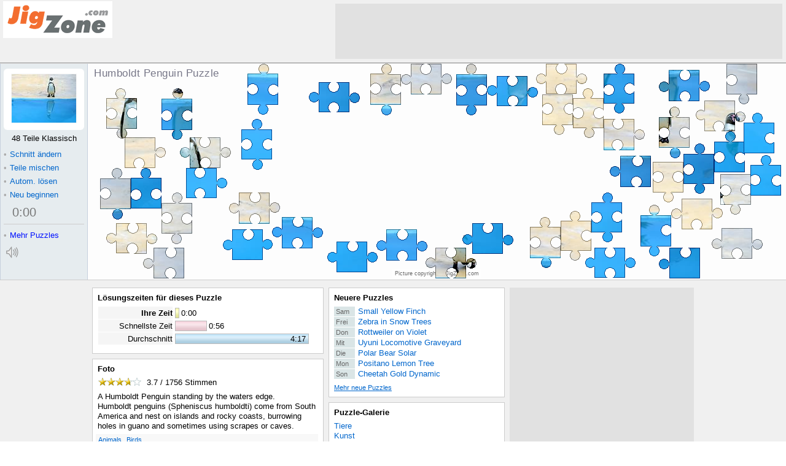

--- FILE ---
content_type: text/html; charset=UTF-8
request_url: http://de.jigzone.com/puzzles/BE055D552D4D
body_size: 3364
content:
<!DOCTYPE html><!--no cache--><html lang="de-DE" prefix="og: http://ogp.me/ns#"><head><meta http-equiv="X-UA-Compatible" content="IE=edge"><meta http-equiv="Content-Type" content="text/html;charset=UTF-8"/><title>Humboldt Penguin Puzzle JigZone.com</title><meta name="description" content="Humboldt Penguin Kostenlose Online-Puzzles, tausende Bilder und Puzzleschnitte A Humboldt Penguin standing by the waters edge.  Humboldt penguins"/><meta name="keywords" content="Humboldt Penguin Animals Birds Puzzle"/><meta property="og:title" content="Humboldt Penguin Puzzle"/><meta property="og:description" content="Humboldt Penguin Puzzle, 48 Teile Klassisch. A Humboldt Penguin standing by the waters edge.  Humboldt penguins"/><meta property="og:url" content="http://de.jigzone.com/puzzles/BE055D552D4D"/><meta property="og:image" content="http://de.jigzone.com/thumbog/jz.jzG.Penguin*jpg"/><meta property="og:site_name" content="JigZone Jigsaw Puzzles"/><meta property="og:type" content="article"/><meta property="fb:app_id" content="197996746884305"/><link rel="apple-touch-icon" href="/im/applei72.png"/><link href="/pzp/17/z.css" media="screen" rel="stylesheet" type="text/css"><script async src='//www.google-analytics.com/analytics.js'></script>
<script>
window.ga=window.ga||function(){(ga.q=ga.q||[]).push(arguments)};ga.l=+new Date;
ga('create', 'UA-15801581-1', 'auto');
ga('send', 'pageview');
</script></head><body><div id="aP"><script>var _E_=0;window.onerror=function(e,f,n){var d=window.location.protocol+'//'+window.location.host;if(f.substr(0,d.length)==d&&++_E_<5)(new Image()).src='/log/err.php?'+escape(e+'#'+_E_)+','+escape(f)+','+escape(n);return 1};function gE(_){return document.getElementById(_)}function b1P(i){try{return localStorage[i]}catch(x){return null}}var a1P=!!document.createElement("canvas").getContext;if(!a1P)document.write('<script src="/pzp/17/bad_browser.js"></sc'+'ript>');else gE("aP").style.display="none";</script><noscript>Aktivieren Sie JavaScript in den Einstellungen Ihres Browsers, um Online-Puzzles spielen</noscript></div><div id="yx"><table id="az" cellspacing="0"><tr><td id="bz"><a href="/"></a></td><td id="dz"></td></tr></table><div id="px"><div id="gn"><h1 id="hn" >Humboldt Penguin Puzzle</h1><strong id="rn">Puzzle</strong><div id="sn"><h3>Teilen Sie dieses Puzzle</h3><div class="cS dS"></div></div><div id="kc"><div id="hc" class="ic"><span>Picture copyright &copy; JigZone.com</span></div></div><canvas width="400" height="300" id="Z"></canvas></div><div id="un"><div id="dc"><div><s id="bc"></s><img src="/t/jz/jzG/Penguin.jpg" alt="Puzzle" title=""/></div></div><div id="ec" class="off"><div id="_c">48 Teile Klassisch</div><div id="rc"><div id="qc"><b>&bull;</b>Schnitt ändern </div><table id="pc"><tr><td id="oc">Einen Puzzleschnitt wählen</td></tr><tr><td id="lc">.</td></tr></table></div><a class="fn" href="javascript:C1(1)"><b>&bull;</b>Schnitt ändern </a><a class="fn" href="javascript:S1()"><b>&bull;</b>Teile mischen</a><a class="fn" id="sc" href="javascript:A1(0)"><b>&bull;</b>Autom. lösen</a><a class="fn" id="tc" href="javascript:A1(1)" title="In einer endlosen Schleife lösen">&infin;</a><div id="en"></div><a class="fn" href="javascript:V1()"><b>&bull;</b>Neu beginnen</a><div id="uc"><div id="wc" class="vc"><div><div><div><a id="cn" href="javascript:Q1(5)"><b id="xc">0</b>:<b id="yc">00</b></a></div></div></div></div><div></div></div></div><div id="dn"><i id="bugBustIE"><a class="zc" href="/gallery"><b>&bull;</b><u>Mehr Puzzles</u></a></i></div><canvas id="nn"  width="27" height="23" onclick="qn(1)"></canvas></div></div><div id="ox"><table id="gz" cellspacing="0"><tr><td id="hz"><div class="wz"><h2>Lösungszeiten für dieses Puzzle</h2><div id="aq"></div></div><div class="wz"><h2>Foto</h2><div><div id="nx"></div><div id="fx">A Humboldt Penguin standing by the waters edge.<br/>Humboldt penguins (Spheniscus humboldti) come from South America and nest on islands and rocky coasts, burrowing holes in guano and sometimes using scrapes or caves.</div><div id="ex"><a href="/gallery/Animals">Animals</a>. <a href="/gallery/Birds">Birds</a>. </div></div></div><div class="wz"><h2>Teilen Sie dieses Puzzle</h2><div id="iw" class="social-div-horizontal"></div><div id="hx"></div><div></div></div><div class="gw"></div></td><td id="iz"><div class="wz" id="recentPuzzleBlock"><h2><a href="/puz/prev.php">Neuere Puzzles</a></h2><div id="qx"><a href="/puzzles/2026-01-17"><b>Sam </b><u>Small Yellow Finch</u></a><a href="/puzzles/2026-01-16"><b>Frei </b><u>Zebra in Snow Trees</u></a><a href="/puzzles/2026-01-15"><b>Don </b><u>Rottweiler on Violet</u></a><a href="/puzzles/2026-01-14"><b>Mit </b><u>Uyuni Locomotive Graveyard</u></a><a href="/puzzles/2026-01-13"><b>Die </b><u>Polar Bear Solar</u></a><a href="/puzzles/2026-01-12"><b>Mon </b><u>Positano Lemon Tree</u></a><a href="/puzzles/2026-01-11"><b>Son </b><u>Cheetah Gold Dynamic</u></a></div><a id="rx" href="/puz/prev.php">Mehr neue Puzzles </a></div><div class="wz"><h2 id="aw"><a href="/gallery">Puzzle-Galerie</a></h2><div id="sx"><a href="/gallery/Animals">Tiere</a><a href="/gallery/Art">Kunst</a><a href="/gallery/Flowers+Gardens">Blumen u. Gärten</a><a href="/gallery/Holidays">Feiertage</a><a href="/gallery/Nature_Scenes">Natur</a><a href="/gallery/Ocean_Life">Meer</a><a href="/gallery/Sport">Sport</a><a href="/gallery/Transport">Verkehr</a><a href="/gallery/Travel">Reisen</a><a href="/gallery/Things">Dinge</a></div></div><div class="wz"><h2><a id="jx">Dieses Puzzle einbetten</a></h2><div id="ux" style="margin-top:-4px"><input id="vx" readonly="readonly" onclick="Hi(this)"/><br/><a id="wx"><span><img id="ew" src="/t/jz/jzG/Penguin.jpg" align="middle" alt="" style="background:#fff url(/t/jz/jzG/Penguin.jpg)"/></span>Optionen</a></div></div><div class="gw"></div></td><td id="jz"></td></tr><tr><td colspan="3"><div class="wz"><div id="fX"><div id="fL"><img src="/im/top2.png" alt=""/></div><div id="fR"><img src="/im/top2.png" alt=""/></div></div><div id="fT"><a href="/">Home</a>|<a href="/gallery">Puzzle-Galerie</a>|<a href="/puzzles/daily-jigsaw">Tägliches Puzzle</a>|<a href="/faq/map">Site Map</a>|<a href="/faq/privacy">Datenschutz-Bestimmungen</a>|<a href="/faq/faq">Häufig gestellte Fragen</a><div style="padding:1.5em 0"><a href="http://jigzone.com">English</a> | <a href="http://fr.jigzone.com">Français</a> | <a href="http://ja.jigzone.com">日本語</a> | <a href="http://de.jigzone.com">Deutsch</a></div>Copyright © JigZone.com 2006 (keine Bilder dieser Webseite dürfen ohne die Erlaubnis des Inhabers kopiert werden)</div></div></td></tr></table></div></div><script>function Ki(){}var O1="1",O3="BIA0X6",O4="80T904M6.90002733.0.56.70492.274_0_0__55",O2="0;48 Teile Klassisch;jz/jzG/Penguin;JigZone.com;;;de",O5="",ji="Click to Mix and Solve",bzS="de",h1="5,6 Teile Klassisch,10,12 Teile Zickzack,11,16 Teile Blöcke,6,20 Teile Klassisch,12,20 Teile Vögel,13,22 Teile Wellen,14,22 Teile Polygone,15,32 Teile Rund,16,35 Teile Jigzone,17,40 Teile Vögel,18,41 Teile Tetris,8,44 Teile Dreiecke,0,48 Teile Klassisch,19,48 Teile Euro,20,48 Teile USA,21,50 Teile Kreise,22,50 Teile Dreiecke,7,51 Teile Gerissen,23,55 Teile Sixstar,24,62 Teile Tetris,1,67 Teile Klassisch,2,70 Teile Birnen,25,79 Teile Sterne,26,79 Teile Ziegelsteine,3,80 Teile Klassisch,4,87 Teile Gerissen,27,91 Teile Eidechsen,28,96 Teile Dreiecke,29,100 Teile Klassisch,9,108 Teile Strudel,30,154 Teile Klassisch,31,184 Teile Gerissen,32,240 Teile Klassisch,34,240 Teile Quadrate,33,247 Teile Dreiecke",g1="OK, um neu zu beginnen",jl="Ihre Zeit",rl="Keine Zeit notiert",kl="Schnellste Zeit",ll="Durchschnitt";</script><script src="/pzp/17/z.js"></script><script>Aij("BE055D552D4D",65535,1756,"Klicken Sie auf der Sterne, um zu wählen","Stimmen");Ii("http://de.jigzone.com/puzzles/BE055D552D4D","Humboldt+Penguin+Puzzle+JigZone.com");Ci('BE055D552D4D',0,'jz.jzG.Penguin:jpg');Ejz("ew").src="/im/tCut2.gif";</script><div id="dw"><img src="/p/jz/jzG/Penguin.jpg" /></div><script>setTimeout("gE('dz').innerHTML='<iframe src=\"/ad/f_JZpzp728x90.php\"></iframe>';gE('jz').innerHTML='<iframe src=\"/ad/f_JZpzp300x600.php\"></iframe>'",20);</script></body></html>